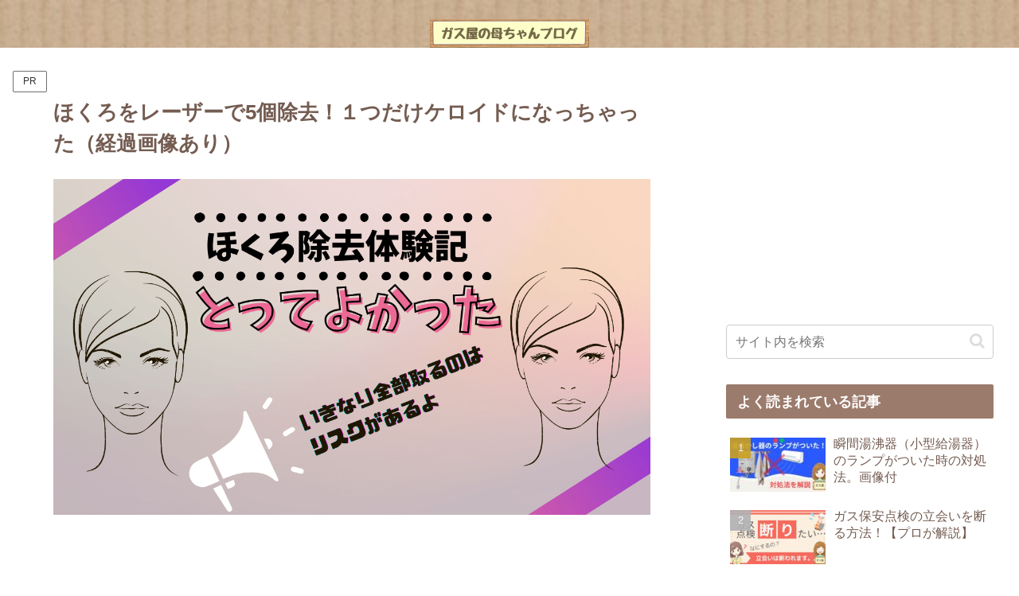

--- FILE ---
content_type: text/html; charset=utf-8
request_url: https://www.google.com/recaptcha/api2/aframe
body_size: -95
content:
<!DOCTYPE HTML><html><head><meta http-equiv="content-type" content="text/html; charset=UTF-8"></head><body><script nonce="AL-gl9kHZis3_aqpV9ArxQ">/** Anti-fraud and anti-abuse applications only. See google.com/recaptcha */ try{var clients={'sodar':'https://pagead2.googlesyndication.com/pagead/sodar?'};window.addEventListener("message",function(a){try{if(a.source===window.parent){var b=JSON.parse(a.data);var c=clients[b['id']];if(c){var d=document.createElement('img');d.src=c+b['params']+'&rc='+(localStorage.getItem("rc::a")?sessionStorage.getItem("rc::b"):"");window.document.body.appendChild(d);sessionStorage.setItem("rc::e",parseInt(sessionStorage.getItem("rc::e")||0)+1);localStorage.setItem("rc::h",'1769704244977');}}}catch(b){}});window.parent.postMessage("_grecaptcha_ready", "*");}catch(b){}</script></body></html>